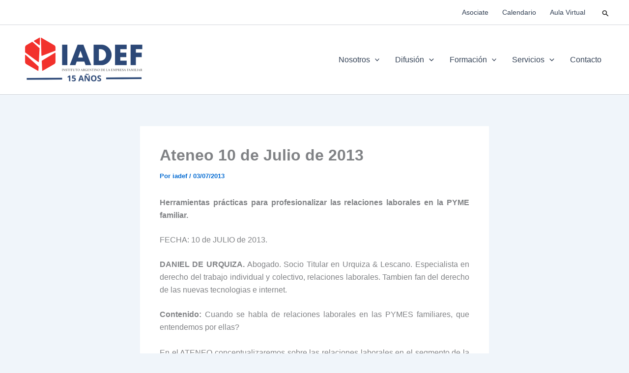

--- FILE ---
content_type: text/html; charset=utf-8
request_url: https://www.google.com/recaptcha/api2/anchor?ar=1&k=6Lcq-sEZAAAAAA86SzXZB-GkKezRA4jR6WWwDLQs&co=aHR0cHM6Ly93d3cuaWFkZWYub3JnOjQ0Mw..&hl=en&type=image&v=7gg7H51Q-naNfhmCP3_R47ho&theme=light&size=normal&anchor-ms=20000&execute-ms=30000&cb=opjdmd9lqu7o
body_size: 48682
content:
<!DOCTYPE HTML><html dir="ltr" lang="en"><head><meta http-equiv="Content-Type" content="text/html; charset=UTF-8">
<meta http-equiv="X-UA-Compatible" content="IE=edge">
<title>reCAPTCHA</title>
<style type="text/css">
/* cyrillic-ext */
@font-face {
  font-family: 'Roboto';
  font-style: normal;
  font-weight: 400;
  font-stretch: 100%;
  src: url(//fonts.gstatic.com/s/roboto/v48/KFO7CnqEu92Fr1ME7kSn66aGLdTylUAMa3GUBHMdazTgWw.woff2) format('woff2');
  unicode-range: U+0460-052F, U+1C80-1C8A, U+20B4, U+2DE0-2DFF, U+A640-A69F, U+FE2E-FE2F;
}
/* cyrillic */
@font-face {
  font-family: 'Roboto';
  font-style: normal;
  font-weight: 400;
  font-stretch: 100%;
  src: url(//fonts.gstatic.com/s/roboto/v48/KFO7CnqEu92Fr1ME7kSn66aGLdTylUAMa3iUBHMdazTgWw.woff2) format('woff2');
  unicode-range: U+0301, U+0400-045F, U+0490-0491, U+04B0-04B1, U+2116;
}
/* greek-ext */
@font-face {
  font-family: 'Roboto';
  font-style: normal;
  font-weight: 400;
  font-stretch: 100%;
  src: url(//fonts.gstatic.com/s/roboto/v48/KFO7CnqEu92Fr1ME7kSn66aGLdTylUAMa3CUBHMdazTgWw.woff2) format('woff2');
  unicode-range: U+1F00-1FFF;
}
/* greek */
@font-face {
  font-family: 'Roboto';
  font-style: normal;
  font-weight: 400;
  font-stretch: 100%;
  src: url(//fonts.gstatic.com/s/roboto/v48/KFO7CnqEu92Fr1ME7kSn66aGLdTylUAMa3-UBHMdazTgWw.woff2) format('woff2');
  unicode-range: U+0370-0377, U+037A-037F, U+0384-038A, U+038C, U+038E-03A1, U+03A3-03FF;
}
/* math */
@font-face {
  font-family: 'Roboto';
  font-style: normal;
  font-weight: 400;
  font-stretch: 100%;
  src: url(//fonts.gstatic.com/s/roboto/v48/KFO7CnqEu92Fr1ME7kSn66aGLdTylUAMawCUBHMdazTgWw.woff2) format('woff2');
  unicode-range: U+0302-0303, U+0305, U+0307-0308, U+0310, U+0312, U+0315, U+031A, U+0326-0327, U+032C, U+032F-0330, U+0332-0333, U+0338, U+033A, U+0346, U+034D, U+0391-03A1, U+03A3-03A9, U+03B1-03C9, U+03D1, U+03D5-03D6, U+03F0-03F1, U+03F4-03F5, U+2016-2017, U+2034-2038, U+203C, U+2040, U+2043, U+2047, U+2050, U+2057, U+205F, U+2070-2071, U+2074-208E, U+2090-209C, U+20D0-20DC, U+20E1, U+20E5-20EF, U+2100-2112, U+2114-2115, U+2117-2121, U+2123-214F, U+2190, U+2192, U+2194-21AE, U+21B0-21E5, U+21F1-21F2, U+21F4-2211, U+2213-2214, U+2216-22FF, U+2308-230B, U+2310, U+2319, U+231C-2321, U+2336-237A, U+237C, U+2395, U+239B-23B7, U+23D0, U+23DC-23E1, U+2474-2475, U+25AF, U+25B3, U+25B7, U+25BD, U+25C1, U+25CA, U+25CC, U+25FB, U+266D-266F, U+27C0-27FF, U+2900-2AFF, U+2B0E-2B11, U+2B30-2B4C, U+2BFE, U+3030, U+FF5B, U+FF5D, U+1D400-1D7FF, U+1EE00-1EEFF;
}
/* symbols */
@font-face {
  font-family: 'Roboto';
  font-style: normal;
  font-weight: 400;
  font-stretch: 100%;
  src: url(//fonts.gstatic.com/s/roboto/v48/KFO7CnqEu92Fr1ME7kSn66aGLdTylUAMaxKUBHMdazTgWw.woff2) format('woff2');
  unicode-range: U+0001-000C, U+000E-001F, U+007F-009F, U+20DD-20E0, U+20E2-20E4, U+2150-218F, U+2190, U+2192, U+2194-2199, U+21AF, U+21E6-21F0, U+21F3, U+2218-2219, U+2299, U+22C4-22C6, U+2300-243F, U+2440-244A, U+2460-24FF, U+25A0-27BF, U+2800-28FF, U+2921-2922, U+2981, U+29BF, U+29EB, U+2B00-2BFF, U+4DC0-4DFF, U+FFF9-FFFB, U+10140-1018E, U+10190-1019C, U+101A0, U+101D0-101FD, U+102E0-102FB, U+10E60-10E7E, U+1D2C0-1D2D3, U+1D2E0-1D37F, U+1F000-1F0FF, U+1F100-1F1AD, U+1F1E6-1F1FF, U+1F30D-1F30F, U+1F315, U+1F31C, U+1F31E, U+1F320-1F32C, U+1F336, U+1F378, U+1F37D, U+1F382, U+1F393-1F39F, U+1F3A7-1F3A8, U+1F3AC-1F3AF, U+1F3C2, U+1F3C4-1F3C6, U+1F3CA-1F3CE, U+1F3D4-1F3E0, U+1F3ED, U+1F3F1-1F3F3, U+1F3F5-1F3F7, U+1F408, U+1F415, U+1F41F, U+1F426, U+1F43F, U+1F441-1F442, U+1F444, U+1F446-1F449, U+1F44C-1F44E, U+1F453, U+1F46A, U+1F47D, U+1F4A3, U+1F4B0, U+1F4B3, U+1F4B9, U+1F4BB, U+1F4BF, U+1F4C8-1F4CB, U+1F4D6, U+1F4DA, U+1F4DF, U+1F4E3-1F4E6, U+1F4EA-1F4ED, U+1F4F7, U+1F4F9-1F4FB, U+1F4FD-1F4FE, U+1F503, U+1F507-1F50B, U+1F50D, U+1F512-1F513, U+1F53E-1F54A, U+1F54F-1F5FA, U+1F610, U+1F650-1F67F, U+1F687, U+1F68D, U+1F691, U+1F694, U+1F698, U+1F6AD, U+1F6B2, U+1F6B9-1F6BA, U+1F6BC, U+1F6C6-1F6CF, U+1F6D3-1F6D7, U+1F6E0-1F6EA, U+1F6F0-1F6F3, U+1F6F7-1F6FC, U+1F700-1F7FF, U+1F800-1F80B, U+1F810-1F847, U+1F850-1F859, U+1F860-1F887, U+1F890-1F8AD, U+1F8B0-1F8BB, U+1F8C0-1F8C1, U+1F900-1F90B, U+1F93B, U+1F946, U+1F984, U+1F996, U+1F9E9, U+1FA00-1FA6F, U+1FA70-1FA7C, U+1FA80-1FA89, U+1FA8F-1FAC6, U+1FACE-1FADC, U+1FADF-1FAE9, U+1FAF0-1FAF8, U+1FB00-1FBFF;
}
/* vietnamese */
@font-face {
  font-family: 'Roboto';
  font-style: normal;
  font-weight: 400;
  font-stretch: 100%;
  src: url(//fonts.gstatic.com/s/roboto/v48/KFO7CnqEu92Fr1ME7kSn66aGLdTylUAMa3OUBHMdazTgWw.woff2) format('woff2');
  unicode-range: U+0102-0103, U+0110-0111, U+0128-0129, U+0168-0169, U+01A0-01A1, U+01AF-01B0, U+0300-0301, U+0303-0304, U+0308-0309, U+0323, U+0329, U+1EA0-1EF9, U+20AB;
}
/* latin-ext */
@font-face {
  font-family: 'Roboto';
  font-style: normal;
  font-weight: 400;
  font-stretch: 100%;
  src: url(//fonts.gstatic.com/s/roboto/v48/KFO7CnqEu92Fr1ME7kSn66aGLdTylUAMa3KUBHMdazTgWw.woff2) format('woff2');
  unicode-range: U+0100-02BA, U+02BD-02C5, U+02C7-02CC, U+02CE-02D7, U+02DD-02FF, U+0304, U+0308, U+0329, U+1D00-1DBF, U+1E00-1E9F, U+1EF2-1EFF, U+2020, U+20A0-20AB, U+20AD-20C0, U+2113, U+2C60-2C7F, U+A720-A7FF;
}
/* latin */
@font-face {
  font-family: 'Roboto';
  font-style: normal;
  font-weight: 400;
  font-stretch: 100%;
  src: url(//fonts.gstatic.com/s/roboto/v48/KFO7CnqEu92Fr1ME7kSn66aGLdTylUAMa3yUBHMdazQ.woff2) format('woff2');
  unicode-range: U+0000-00FF, U+0131, U+0152-0153, U+02BB-02BC, U+02C6, U+02DA, U+02DC, U+0304, U+0308, U+0329, U+2000-206F, U+20AC, U+2122, U+2191, U+2193, U+2212, U+2215, U+FEFF, U+FFFD;
}
/* cyrillic-ext */
@font-face {
  font-family: 'Roboto';
  font-style: normal;
  font-weight: 500;
  font-stretch: 100%;
  src: url(//fonts.gstatic.com/s/roboto/v48/KFO7CnqEu92Fr1ME7kSn66aGLdTylUAMa3GUBHMdazTgWw.woff2) format('woff2');
  unicode-range: U+0460-052F, U+1C80-1C8A, U+20B4, U+2DE0-2DFF, U+A640-A69F, U+FE2E-FE2F;
}
/* cyrillic */
@font-face {
  font-family: 'Roboto';
  font-style: normal;
  font-weight: 500;
  font-stretch: 100%;
  src: url(//fonts.gstatic.com/s/roboto/v48/KFO7CnqEu92Fr1ME7kSn66aGLdTylUAMa3iUBHMdazTgWw.woff2) format('woff2');
  unicode-range: U+0301, U+0400-045F, U+0490-0491, U+04B0-04B1, U+2116;
}
/* greek-ext */
@font-face {
  font-family: 'Roboto';
  font-style: normal;
  font-weight: 500;
  font-stretch: 100%;
  src: url(//fonts.gstatic.com/s/roboto/v48/KFO7CnqEu92Fr1ME7kSn66aGLdTylUAMa3CUBHMdazTgWw.woff2) format('woff2');
  unicode-range: U+1F00-1FFF;
}
/* greek */
@font-face {
  font-family: 'Roboto';
  font-style: normal;
  font-weight: 500;
  font-stretch: 100%;
  src: url(//fonts.gstatic.com/s/roboto/v48/KFO7CnqEu92Fr1ME7kSn66aGLdTylUAMa3-UBHMdazTgWw.woff2) format('woff2');
  unicode-range: U+0370-0377, U+037A-037F, U+0384-038A, U+038C, U+038E-03A1, U+03A3-03FF;
}
/* math */
@font-face {
  font-family: 'Roboto';
  font-style: normal;
  font-weight: 500;
  font-stretch: 100%;
  src: url(//fonts.gstatic.com/s/roboto/v48/KFO7CnqEu92Fr1ME7kSn66aGLdTylUAMawCUBHMdazTgWw.woff2) format('woff2');
  unicode-range: U+0302-0303, U+0305, U+0307-0308, U+0310, U+0312, U+0315, U+031A, U+0326-0327, U+032C, U+032F-0330, U+0332-0333, U+0338, U+033A, U+0346, U+034D, U+0391-03A1, U+03A3-03A9, U+03B1-03C9, U+03D1, U+03D5-03D6, U+03F0-03F1, U+03F4-03F5, U+2016-2017, U+2034-2038, U+203C, U+2040, U+2043, U+2047, U+2050, U+2057, U+205F, U+2070-2071, U+2074-208E, U+2090-209C, U+20D0-20DC, U+20E1, U+20E5-20EF, U+2100-2112, U+2114-2115, U+2117-2121, U+2123-214F, U+2190, U+2192, U+2194-21AE, U+21B0-21E5, U+21F1-21F2, U+21F4-2211, U+2213-2214, U+2216-22FF, U+2308-230B, U+2310, U+2319, U+231C-2321, U+2336-237A, U+237C, U+2395, U+239B-23B7, U+23D0, U+23DC-23E1, U+2474-2475, U+25AF, U+25B3, U+25B7, U+25BD, U+25C1, U+25CA, U+25CC, U+25FB, U+266D-266F, U+27C0-27FF, U+2900-2AFF, U+2B0E-2B11, U+2B30-2B4C, U+2BFE, U+3030, U+FF5B, U+FF5D, U+1D400-1D7FF, U+1EE00-1EEFF;
}
/* symbols */
@font-face {
  font-family: 'Roboto';
  font-style: normal;
  font-weight: 500;
  font-stretch: 100%;
  src: url(//fonts.gstatic.com/s/roboto/v48/KFO7CnqEu92Fr1ME7kSn66aGLdTylUAMaxKUBHMdazTgWw.woff2) format('woff2');
  unicode-range: U+0001-000C, U+000E-001F, U+007F-009F, U+20DD-20E0, U+20E2-20E4, U+2150-218F, U+2190, U+2192, U+2194-2199, U+21AF, U+21E6-21F0, U+21F3, U+2218-2219, U+2299, U+22C4-22C6, U+2300-243F, U+2440-244A, U+2460-24FF, U+25A0-27BF, U+2800-28FF, U+2921-2922, U+2981, U+29BF, U+29EB, U+2B00-2BFF, U+4DC0-4DFF, U+FFF9-FFFB, U+10140-1018E, U+10190-1019C, U+101A0, U+101D0-101FD, U+102E0-102FB, U+10E60-10E7E, U+1D2C0-1D2D3, U+1D2E0-1D37F, U+1F000-1F0FF, U+1F100-1F1AD, U+1F1E6-1F1FF, U+1F30D-1F30F, U+1F315, U+1F31C, U+1F31E, U+1F320-1F32C, U+1F336, U+1F378, U+1F37D, U+1F382, U+1F393-1F39F, U+1F3A7-1F3A8, U+1F3AC-1F3AF, U+1F3C2, U+1F3C4-1F3C6, U+1F3CA-1F3CE, U+1F3D4-1F3E0, U+1F3ED, U+1F3F1-1F3F3, U+1F3F5-1F3F7, U+1F408, U+1F415, U+1F41F, U+1F426, U+1F43F, U+1F441-1F442, U+1F444, U+1F446-1F449, U+1F44C-1F44E, U+1F453, U+1F46A, U+1F47D, U+1F4A3, U+1F4B0, U+1F4B3, U+1F4B9, U+1F4BB, U+1F4BF, U+1F4C8-1F4CB, U+1F4D6, U+1F4DA, U+1F4DF, U+1F4E3-1F4E6, U+1F4EA-1F4ED, U+1F4F7, U+1F4F9-1F4FB, U+1F4FD-1F4FE, U+1F503, U+1F507-1F50B, U+1F50D, U+1F512-1F513, U+1F53E-1F54A, U+1F54F-1F5FA, U+1F610, U+1F650-1F67F, U+1F687, U+1F68D, U+1F691, U+1F694, U+1F698, U+1F6AD, U+1F6B2, U+1F6B9-1F6BA, U+1F6BC, U+1F6C6-1F6CF, U+1F6D3-1F6D7, U+1F6E0-1F6EA, U+1F6F0-1F6F3, U+1F6F7-1F6FC, U+1F700-1F7FF, U+1F800-1F80B, U+1F810-1F847, U+1F850-1F859, U+1F860-1F887, U+1F890-1F8AD, U+1F8B0-1F8BB, U+1F8C0-1F8C1, U+1F900-1F90B, U+1F93B, U+1F946, U+1F984, U+1F996, U+1F9E9, U+1FA00-1FA6F, U+1FA70-1FA7C, U+1FA80-1FA89, U+1FA8F-1FAC6, U+1FACE-1FADC, U+1FADF-1FAE9, U+1FAF0-1FAF8, U+1FB00-1FBFF;
}
/* vietnamese */
@font-face {
  font-family: 'Roboto';
  font-style: normal;
  font-weight: 500;
  font-stretch: 100%;
  src: url(//fonts.gstatic.com/s/roboto/v48/KFO7CnqEu92Fr1ME7kSn66aGLdTylUAMa3OUBHMdazTgWw.woff2) format('woff2');
  unicode-range: U+0102-0103, U+0110-0111, U+0128-0129, U+0168-0169, U+01A0-01A1, U+01AF-01B0, U+0300-0301, U+0303-0304, U+0308-0309, U+0323, U+0329, U+1EA0-1EF9, U+20AB;
}
/* latin-ext */
@font-face {
  font-family: 'Roboto';
  font-style: normal;
  font-weight: 500;
  font-stretch: 100%;
  src: url(//fonts.gstatic.com/s/roboto/v48/KFO7CnqEu92Fr1ME7kSn66aGLdTylUAMa3KUBHMdazTgWw.woff2) format('woff2');
  unicode-range: U+0100-02BA, U+02BD-02C5, U+02C7-02CC, U+02CE-02D7, U+02DD-02FF, U+0304, U+0308, U+0329, U+1D00-1DBF, U+1E00-1E9F, U+1EF2-1EFF, U+2020, U+20A0-20AB, U+20AD-20C0, U+2113, U+2C60-2C7F, U+A720-A7FF;
}
/* latin */
@font-face {
  font-family: 'Roboto';
  font-style: normal;
  font-weight: 500;
  font-stretch: 100%;
  src: url(//fonts.gstatic.com/s/roboto/v48/KFO7CnqEu92Fr1ME7kSn66aGLdTylUAMa3yUBHMdazQ.woff2) format('woff2');
  unicode-range: U+0000-00FF, U+0131, U+0152-0153, U+02BB-02BC, U+02C6, U+02DA, U+02DC, U+0304, U+0308, U+0329, U+2000-206F, U+20AC, U+2122, U+2191, U+2193, U+2212, U+2215, U+FEFF, U+FFFD;
}
/* cyrillic-ext */
@font-face {
  font-family: 'Roboto';
  font-style: normal;
  font-weight: 900;
  font-stretch: 100%;
  src: url(//fonts.gstatic.com/s/roboto/v48/KFO7CnqEu92Fr1ME7kSn66aGLdTylUAMa3GUBHMdazTgWw.woff2) format('woff2');
  unicode-range: U+0460-052F, U+1C80-1C8A, U+20B4, U+2DE0-2DFF, U+A640-A69F, U+FE2E-FE2F;
}
/* cyrillic */
@font-face {
  font-family: 'Roboto';
  font-style: normal;
  font-weight: 900;
  font-stretch: 100%;
  src: url(//fonts.gstatic.com/s/roboto/v48/KFO7CnqEu92Fr1ME7kSn66aGLdTylUAMa3iUBHMdazTgWw.woff2) format('woff2');
  unicode-range: U+0301, U+0400-045F, U+0490-0491, U+04B0-04B1, U+2116;
}
/* greek-ext */
@font-face {
  font-family: 'Roboto';
  font-style: normal;
  font-weight: 900;
  font-stretch: 100%;
  src: url(//fonts.gstatic.com/s/roboto/v48/KFO7CnqEu92Fr1ME7kSn66aGLdTylUAMa3CUBHMdazTgWw.woff2) format('woff2');
  unicode-range: U+1F00-1FFF;
}
/* greek */
@font-face {
  font-family: 'Roboto';
  font-style: normal;
  font-weight: 900;
  font-stretch: 100%;
  src: url(//fonts.gstatic.com/s/roboto/v48/KFO7CnqEu92Fr1ME7kSn66aGLdTylUAMa3-UBHMdazTgWw.woff2) format('woff2');
  unicode-range: U+0370-0377, U+037A-037F, U+0384-038A, U+038C, U+038E-03A1, U+03A3-03FF;
}
/* math */
@font-face {
  font-family: 'Roboto';
  font-style: normal;
  font-weight: 900;
  font-stretch: 100%;
  src: url(//fonts.gstatic.com/s/roboto/v48/KFO7CnqEu92Fr1ME7kSn66aGLdTylUAMawCUBHMdazTgWw.woff2) format('woff2');
  unicode-range: U+0302-0303, U+0305, U+0307-0308, U+0310, U+0312, U+0315, U+031A, U+0326-0327, U+032C, U+032F-0330, U+0332-0333, U+0338, U+033A, U+0346, U+034D, U+0391-03A1, U+03A3-03A9, U+03B1-03C9, U+03D1, U+03D5-03D6, U+03F0-03F1, U+03F4-03F5, U+2016-2017, U+2034-2038, U+203C, U+2040, U+2043, U+2047, U+2050, U+2057, U+205F, U+2070-2071, U+2074-208E, U+2090-209C, U+20D0-20DC, U+20E1, U+20E5-20EF, U+2100-2112, U+2114-2115, U+2117-2121, U+2123-214F, U+2190, U+2192, U+2194-21AE, U+21B0-21E5, U+21F1-21F2, U+21F4-2211, U+2213-2214, U+2216-22FF, U+2308-230B, U+2310, U+2319, U+231C-2321, U+2336-237A, U+237C, U+2395, U+239B-23B7, U+23D0, U+23DC-23E1, U+2474-2475, U+25AF, U+25B3, U+25B7, U+25BD, U+25C1, U+25CA, U+25CC, U+25FB, U+266D-266F, U+27C0-27FF, U+2900-2AFF, U+2B0E-2B11, U+2B30-2B4C, U+2BFE, U+3030, U+FF5B, U+FF5D, U+1D400-1D7FF, U+1EE00-1EEFF;
}
/* symbols */
@font-face {
  font-family: 'Roboto';
  font-style: normal;
  font-weight: 900;
  font-stretch: 100%;
  src: url(//fonts.gstatic.com/s/roboto/v48/KFO7CnqEu92Fr1ME7kSn66aGLdTylUAMaxKUBHMdazTgWw.woff2) format('woff2');
  unicode-range: U+0001-000C, U+000E-001F, U+007F-009F, U+20DD-20E0, U+20E2-20E4, U+2150-218F, U+2190, U+2192, U+2194-2199, U+21AF, U+21E6-21F0, U+21F3, U+2218-2219, U+2299, U+22C4-22C6, U+2300-243F, U+2440-244A, U+2460-24FF, U+25A0-27BF, U+2800-28FF, U+2921-2922, U+2981, U+29BF, U+29EB, U+2B00-2BFF, U+4DC0-4DFF, U+FFF9-FFFB, U+10140-1018E, U+10190-1019C, U+101A0, U+101D0-101FD, U+102E0-102FB, U+10E60-10E7E, U+1D2C0-1D2D3, U+1D2E0-1D37F, U+1F000-1F0FF, U+1F100-1F1AD, U+1F1E6-1F1FF, U+1F30D-1F30F, U+1F315, U+1F31C, U+1F31E, U+1F320-1F32C, U+1F336, U+1F378, U+1F37D, U+1F382, U+1F393-1F39F, U+1F3A7-1F3A8, U+1F3AC-1F3AF, U+1F3C2, U+1F3C4-1F3C6, U+1F3CA-1F3CE, U+1F3D4-1F3E0, U+1F3ED, U+1F3F1-1F3F3, U+1F3F5-1F3F7, U+1F408, U+1F415, U+1F41F, U+1F426, U+1F43F, U+1F441-1F442, U+1F444, U+1F446-1F449, U+1F44C-1F44E, U+1F453, U+1F46A, U+1F47D, U+1F4A3, U+1F4B0, U+1F4B3, U+1F4B9, U+1F4BB, U+1F4BF, U+1F4C8-1F4CB, U+1F4D6, U+1F4DA, U+1F4DF, U+1F4E3-1F4E6, U+1F4EA-1F4ED, U+1F4F7, U+1F4F9-1F4FB, U+1F4FD-1F4FE, U+1F503, U+1F507-1F50B, U+1F50D, U+1F512-1F513, U+1F53E-1F54A, U+1F54F-1F5FA, U+1F610, U+1F650-1F67F, U+1F687, U+1F68D, U+1F691, U+1F694, U+1F698, U+1F6AD, U+1F6B2, U+1F6B9-1F6BA, U+1F6BC, U+1F6C6-1F6CF, U+1F6D3-1F6D7, U+1F6E0-1F6EA, U+1F6F0-1F6F3, U+1F6F7-1F6FC, U+1F700-1F7FF, U+1F800-1F80B, U+1F810-1F847, U+1F850-1F859, U+1F860-1F887, U+1F890-1F8AD, U+1F8B0-1F8BB, U+1F8C0-1F8C1, U+1F900-1F90B, U+1F93B, U+1F946, U+1F984, U+1F996, U+1F9E9, U+1FA00-1FA6F, U+1FA70-1FA7C, U+1FA80-1FA89, U+1FA8F-1FAC6, U+1FACE-1FADC, U+1FADF-1FAE9, U+1FAF0-1FAF8, U+1FB00-1FBFF;
}
/* vietnamese */
@font-face {
  font-family: 'Roboto';
  font-style: normal;
  font-weight: 900;
  font-stretch: 100%;
  src: url(//fonts.gstatic.com/s/roboto/v48/KFO7CnqEu92Fr1ME7kSn66aGLdTylUAMa3OUBHMdazTgWw.woff2) format('woff2');
  unicode-range: U+0102-0103, U+0110-0111, U+0128-0129, U+0168-0169, U+01A0-01A1, U+01AF-01B0, U+0300-0301, U+0303-0304, U+0308-0309, U+0323, U+0329, U+1EA0-1EF9, U+20AB;
}
/* latin-ext */
@font-face {
  font-family: 'Roboto';
  font-style: normal;
  font-weight: 900;
  font-stretch: 100%;
  src: url(//fonts.gstatic.com/s/roboto/v48/KFO7CnqEu92Fr1ME7kSn66aGLdTylUAMa3KUBHMdazTgWw.woff2) format('woff2');
  unicode-range: U+0100-02BA, U+02BD-02C5, U+02C7-02CC, U+02CE-02D7, U+02DD-02FF, U+0304, U+0308, U+0329, U+1D00-1DBF, U+1E00-1E9F, U+1EF2-1EFF, U+2020, U+20A0-20AB, U+20AD-20C0, U+2113, U+2C60-2C7F, U+A720-A7FF;
}
/* latin */
@font-face {
  font-family: 'Roboto';
  font-style: normal;
  font-weight: 900;
  font-stretch: 100%;
  src: url(//fonts.gstatic.com/s/roboto/v48/KFO7CnqEu92Fr1ME7kSn66aGLdTylUAMa3yUBHMdazQ.woff2) format('woff2');
  unicode-range: U+0000-00FF, U+0131, U+0152-0153, U+02BB-02BC, U+02C6, U+02DA, U+02DC, U+0304, U+0308, U+0329, U+2000-206F, U+20AC, U+2122, U+2191, U+2193, U+2212, U+2215, U+FEFF, U+FFFD;
}

</style>
<link rel="stylesheet" type="text/css" href="https://www.gstatic.com/recaptcha/releases/7gg7H51Q-naNfhmCP3_R47ho/styles__ltr.css">
<script nonce="Y95w772l6eyqughmyI23EQ" type="text/javascript">window['__recaptcha_api'] = 'https://www.google.com/recaptcha/api2/';</script>
<script type="text/javascript" src="https://www.gstatic.com/recaptcha/releases/7gg7H51Q-naNfhmCP3_R47ho/recaptcha__en.js" nonce="Y95w772l6eyqughmyI23EQ">
      
    </script></head>
<body><div id="rc-anchor-alert" class="rc-anchor-alert"></div>
<input type="hidden" id="recaptcha-token" value="[base64]">
<script type="text/javascript" nonce="Y95w772l6eyqughmyI23EQ">
      recaptcha.anchor.Main.init("[\x22ainput\x22,[\x22bgdata\x22,\x22\x22,\[base64]/[base64]/bmV3IFpbdF0obVswXSk6Sz09Mj9uZXcgWlt0XShtWzBdLG1bMV0pOks9PTM/bmV3IFpbdF0obVswXSxtWzFdLG1bMl0pOks9PTQ/[base64]/[base64]/[base64]/[base64]/[base64]/[base64]/[base64]/[base64]/[base64]/[base64]/[base64]/[base64]/[base64]/[base64]\\u003d\\u003d\x22,\[base64]\\u003d\\u003d\x22,\x22LAfDs3kkGcKJYsOHwozDu0pyPMO4wrVMCBzCscOlwojDg8O+NF9zworCoEHDphMyw4g0w5t/wo3Cgh0Ww5AewqJpw7rCnsKEwqBTCwJRLm0iIkDCp2jCvcOKwrBrw5FxFcOIwrdxWDBlw58aw5zDlcKCwoRmOXzDv8K+LcO/c8Ksw53ClsOpFXjDgT0lMsKxfsOJwq/CnmcgHzY6E8OPY8K9C8KNwpV2wqPCq8KlMSzCpMKZwptBwrQ/w6rChHAWw6sRbS8sw5LCv1M3L1k/w6HDk2oHe0fDgMOCVxbDv8OOwpAYw7JhYMO1Qy1ZbsO7HUdzw6JowqQiw4PDocO0wpInHTtWwqR+K8OGwpTCnH1uXwpQw6QqGWrCuMKvwoVawqQLwo/Do8K+w4UxwopNwqTDuMKew7HCvnHDo8KrRQV1DmZ/wpZQwp9oQ8ODw57DtkUMByjDhsKFwrRDwqwgT8Kiw7tjTWDCgw1swrkzwp7CvgXDhis8w6nDv3nCkD/CucOQw6cgKQk6w6N9OcKoRcKZw6PCsWrCoxnCrBvDjsO8w6bDtcKKdsOLIcOvw6pjwqkGGUFJe8OKLMOJwosdcnp8PmkhesKlDU1kXT/Do8KTwo0GwqoaBTPDssOadMOkCsK5w6rDkcK7DCRgw7rCqwdZwqlfA8KkesKwwo/[base64]/CkMK5ccOWZ2IIM0PDnzjCocKFe8K8EMKAbm1rUShZw4QAw7XCk8KgL8OnMsKqw7hxUwhrwoVTLyHDhi9ZdFTCjyvClMKpwqvDkcOlw5VxOlbDncK3w7/Ds2k5wp0mAsK+w6nDiBfCtAtQN8ORw5I/MmA6GcO4FcKhHj7Dqx3CmhYcw5LCnHBOw4vDiQ5Uw7HDlBoDVQY5MVbCksKUMRFpfsKubhQOwq5WMSIAVk1xG3smw6fDvsKNwprDpX7DhRpjwrcRw4jCq2zCv8Obw6oPAjAcHcODw5vDjGVRw4PCu8K/SE/[base64]/Ci8zwrfCnBMqQ1QDI8OWMcOcw78aw6DDlhzDjmFQw5PDiS0fw5DCsDcsBcOhwpdkw6LDqMOiw6TCiMKoG8O6w7nDoWkMw58Lw4FKIMKqHMKlwrMkZcOcwoIcwro8ZMOUw5d3NG/[base64]/w5EGa8OxwpTChsKjwozDusOUwolDw6h9w5nCuT3CoMOrwqjDkQTCusOnw4oDVcKuShTCtcOoU8OsU8Kbw7fCtSzCi8OhccKuWBsOw6LDu8OFw4sULsOLw6nCmh7DicKTEMKHw4FQw7DClsOSwq7CvQoawo4Ew4/DocOoGMOsw6DCrcKKEsOccipfw6dbwrxcwrvDihTCvMO4JRFPw63Di8KKSyAzw6DCscOhw7gKwrbDhcO+w6zDm3V+bVfDiStRwp/CmcO6HzvDqMOYU8K1QcOgwrzDoUxMwrLCshEuMRnCmcOaSmBKWDBTwpBHwoN6EcOXRcK4bwYBFRXDlMK5dQwLwqEhw7MuPMKSS3sQwq/Dsi5kw73Cpzh0w6vCs8KBRA1fXU88Kw49wrTCt8K9wrhGw6/[base64]/w7F0Vk/DgcK5wq/Dq300MsK9IMKsw5sqw4p4L8KpO3jDhDAtd8Omw4R+wrg5elFNwrE1ZXzCgjzDvcKcw7NwPsKMXHzDiMKyw6bCrAPCmsOQw5bCi8OgbcOHD3HCtcK/w7LCijEXR07Dm1bDqhbDkcKBJ3VZUcKzPMO/C1wNKgoAw59uTAnCj0pwHH1HAcOTXD/Cj8Otwp7DgA8SBsOKDQrDvx3DgsKTJmwbwrxXNDvCl3gpw5PDsDTDksK2dw7ChsOjw7gQMMOxNcO8QUrCpDkXw4DDqijCu8O7w53DgcK5NmlMwoQXw5I1K8KQL8OMwojCrkdtw73DjxNTw53DlWrDuFsvwrI3fsONacKDwrkyDCTDjhg1BcK3IzPCrsK9w4J/wpBqwrYOworDlsKvw6HCtHfDuyxlLMOeaHhsaWLDp3sRwo7CrwzCscOgAwYBw704PAVww4TClcOkDhLCjg8Bc8O1NsK7CsK1TsOewo9sw7/[base64]/DqyAYVcKFwpTChnRNBELCsTIXRMO9P8KHRxnCmcOFbMKjwrcDwprDnTvDlAxZOCRDLybDuMOzEBDCv8K4BsKxcWRCFsK4w6xtWcKbw6hfw5/Cvx3CgcKvZmPCnkLDgFnDvsKKw6R0YMOXwoDDscOcBsOFw5fDlMOFwrBQwpLDisO5NC0Uw4XDl3oBbQ7CmMKZGsO3MzRUQMKSJMKzS1Buw6UmNwfCuRrDnnjCgcK3OcOXVsKWw4JDW05qw5RoHcOoNyc6TnTCr8OCw6g1NVxOwq1dwq/CgR/DhsO6woXDmAhudh9lCCwdw5pBw65Tw40CQsKMQsOML8KqBgpbNQ/CiCMBYsOGHgkUwpTDtFZ0w7zCl0PCm2nChMK3wqnCucKWZ8KNUMKZDFnDlHTCtcObw6bDtMKGGQzDvsKvYMK8w5vDtRXDm8OmacOuPhdWNzJmOcKLwqDDqVvDuMOGUcObw7jCr0fDqMOqwpBmwp9yw5E/AsKjEDvDgcKVw7XCr8O/w5YTwqoDAxHDtGYHSMKUw57Cn1LCn8OeXcOhNMOTw7l9w7PDv1vDk1drb8KnWcOJI0lyOsKYLsO/[base64]/w6zDl8OYecODaDELZATDqBYNw6c/wqDDoUDDvz/CjcOtwofDkj3Dn8KPcQnCsEhZwoQPaMO/[base64]/w4LDmcOtQyzDvDQrJcOQJB3Cl8Ofw5QCF8Krw5VkDcKhGMKfw43Dv8KywoTCt8O/w6B0XsKdwrISLi8tworCq8KEJVZvKS9XwrhcwqNKcsORfMOmw5l6P8K0wowpw7RVw5LCu0oqw5BKw68TN1s/[base64]/DshrDqV1VPsKWwq7CrcOnw4bCrsKgOsOIwo7DtjfCqsK7wrHDuFNSF8O+woAxwoBiwqYSw6YXwq8owoU2IwJTFsOTHsODw6xHasKBwonCrMKGw4/DgMKpDMKoNxrDvcODaydFN8O7fD7DnsKRYcOVFhtwE8ODWXoPwrLDnDgmCMO5w783w4zDhsKHwrzDtcKaw5TCpwPCqUbClMK7BxsXWQgGwpDCsWDDlFjCjw/CgsKtw744wpUnw4J6WG5cUDXCtkYFwosUw4pww7rDnA3Dvy/[base64]/[base64]/CkDBJw4Vywo/DvCjDsgdmw4HDiijCg8K2w7sAbsKewr/DhCDCoE7DkMK8wpACSQEzw6ICwqU5ccOkG8OxwpnCtgjCoUvCksOFZCtyMcKNworCosO0wpTCvMK0KBA7QxzDpSXDrsKxYVoQOcKNWMO4w4DDosOwLcKSw4oxecKewoVhEsKYw4fDh1pIw5XDl8OBRcO3w6chw5B1w6nChsOpY8KWwoJMw73DocOWL3/DlVB+w7jCjsOZSA/Dgz7CusKiGcOqZijDusKNLcO9WQgMwoAmE8O2MVFmw5pKZmUOwogHwo8XV8KPH8OCw7hNQFTDlVfCuAU3wp/[base64]/FsKJw7zDswbDiFVaw4w2VMOlbcK1w47CrWJHwqtZeATDnMO3w5/Ds3jDm8OpwohUw50SMnfCpHY8b3PCvHHCpsKyXcOMIcKzwrLCo8K4wrRQN8OOwrZQfWzDhMKhOBHCiC5faWLDhMOEwo3DjMO/[base64]/DuMK/wrl/cxTDj8KUbkRCwoEPWMOPw4E9w6bCmB/CrCLCvDXDuMK0IsKdwrPDghzDsMK2w6/DgXpQasK9GMKtwprCgk/DusO4b8OEw7zDk8KwBG13wqrCpkHDui/DtkhDU8O4dG8uMMK0w53ChcO8VkbCni7DvwbCjcK8w5VawpQUfcO5w6jDnMO6w6gpwqZMAsOsIGI7wos1LxvDmsOWVcK4woTCslZVLBbDi1bDqsKMwo7Do8O5wq/Ds3QQw5bDohnCq8Oqw7tPwr/CjTAXZ8KZA8KiwrnCqcOvNj7CtWhUw6/Cm8OhwoFgw6/Dl13DpMKoeQkVPw4HbjY/W8Kww6fCskdkd8O/w4srWcKxRnPChMOYwq7CgcORwrJoEF4vCDAfVg9MeMK8w5kGJD7Ci8KPLcOIwrkyVFjCiQ/Cr17DhsKfworDigE8WHsvw6JMcBjDkFx9wqFkM8Opw63DvWTDvMO7w4lBwr/Cs8KlYsKsYQ/CrsOZw4jCgcOIecOVw5vCvcKFw4AvwpAhwrNJwqPCpMOOwpM3wrnDq8KJw7rClyYAOsOOZcOyb2fDmS0uw43CpGYFw6DDrm1EwoQHw7rCnz/DonsBKMOJwoRUNcKrGcOkB8Kjwo4Aw6LCvC/Cp8KcMkkBESzDh0LCpT9hwpxPScOhODt9S8OcwqnChWx8wr53wp/CvCJOw7bDmXgUYD/Ct8OKw4YcdsOBwoTCq8OLwqtdAUzDrH01MnAlJcKlNkt2Z1jCoMOjQCRqSkhHw5HCmcOwwq/CnsOJQjkuGMKGwrQewrhBwprDpsKcaEvDiwNbAMOzWhnDkMKOJFzCvcObHsKQwr5hwqbChU7Dl03CvUHChyDDhhrDusK6G0I/wpZZw7AALcKYd8KsKiNUIUjChSDCkATDpHbDhE7DrMKuw5t/wqPCpsKVMGrDunDCv8KQLRLCuW/DmsKSw7EVOMKPPnxkw63CsF7CijfCvMK9BMOdwpfDqGITQFjDhSXDr3DDlnIReTHCuMO3woAWw6nDrcKQcx/CkxByDTvDpMK8wpnDpkzDg8OHOSnDj8OQIHJLw4dmwoXDo8K0TVPCq8OjDxxafcKFPg7CgxDDqcOpMmDCtzcRCMKRwqbCtsK1dMOOw7LCuytLwrFAwot1Qh/ChcK/NsKOwrFSY1NnMS1vIsKBJRdCVQTDjjhPBUh+wojCkSDCjcKaw7fDucOKw5ZeAw/[base64]/DpcKjw6rCnQPCrsOOMlrCtcKsw448w7HCn1fCtMKZMMKjw6o1PVc0wqDCtzYRRjHDjj47bFoyw6Ebw43DtcKGw6lOMDA/KmwFw43DpkzCrDlpD8KaUxrCnMORMy/DmhHCs8K6fCkgXsKjw5DDmWEVw7nDhcKOMsOXw5HCjcOOw4VDw5DDk8KkbiLCnH8BwqjDoMOfwpAvZy7ClMO/[base64]/CpMOUwr3CmRZZCcOmw59/[base64]/[base64]/ClnDCmU5rMsOww6cKcnnCicOOXcKEdcKXacOpS8Kkw4vDujPCnGnCpzJnP8KzO8OPCcOrwpZ/GxQow78ba2F8Y8O3OSs5ccOVW0EBwq3CoR9ZZx9yIcKhwoIcbyHCq8OBJ8KHwrDDnCpVTMOxw6tkQ8O/[base64]/TBHDlsOfwoVIwpPCq8OQw4c/wqA8XcO1w6bCpxHDh8OGwoDDvcOSwoVuwpAVDTDCgQ5nwpI9w5wyDVvDhQA0XsOudDtoUwfDgMOWwojDpSXCpcO3w6JaH8KhG8Kjwo0Mw6DDhMKGTsK4w6UOw4UDw5ZcUHHDoSdCwo8Pw4spwpzDhcO/a8OAwrjDhhIFw4I4ZcOwYQjDhgtzwrgRNk43wojCjFkPbsOjTcKIZcO2UcOWYW7CqxnCnMOPHcKNeirClnbDvcKVRMOlwr12RsKHdcKxw6fCocOYwrIOZsO2wovDiA/CvsK4wojDucOoBkoXdyzDl1TDhwILFsKHFC7Ct8Kpw5MVaRxYw4XDu8K2VRLDp3Rdw6fDiSF4dMOvc8Oow7cXwqoId1UPw5bDvHbCjMOfJEIyUiMaGE3CosOIRRjDpG7CtF0zGcOSwo7DmcO1Hgogw600wp/[base64]/[base64]/[base64]/DvcOhw5LDhcONS8KUw45nw7h8BcKNw4cEwq7DrAYqb1oXw753wrhcPBt9Q8Olw4DChcO5w7XChAzDsSkSEcO1XMO0dcOtw57CpsOfchbDukh4NS/CocONDsOrLUI1dcO9OUjDkcOTBcK0w6XCqsOkNcOcw6rCuWTDlHTCtUTCusKPw6jDl8K/[base64]/Dn3fCrA4wMsOMw4MwVwsrGlzDvsO+OHLCn8ONwpVfKcO9wp/DscOdVMOBYcKKwqjCscKbwpDDnyBkw7jCmMKlZcKzV8KEVMKDBTzCvEXDrMKRF8OqOhIewoFswpDCh0DDsk86HsKSGnzDnGI7wp5vC1rDgnrCo1HChDzDlMKdw43CmMOhwqjDoH/[base64]/[base64]/Dm8KMdsOCwpjDmsOCJ8Kpw4TCmMO2wpNaw4JRAsKEw4wLwplRHkV2RlxJVMK8TEDCq8K/TsOuQ8OCw7cuwrJQEBoNSsKMwpXDvyRYP8KIw4jDsMKfwovDoXwqwpvCvBVWw6QswoFAw4rDjcKowoM1ZcOtDWgRCwDCtw82w71eNQJPw4bCk8OQw5vCkn5lw6HDicOtdi/DgMOdwqLDosK5wqnCsHLDv8KWUcOIDMK6wpbCrsKCw43Cv8KWw73CosK/wp5DRy8SwpDDl1/[base64]/Dm1Jiw4DDkGlkw53Dq8KXUkhywr7CrMOrw65ww7Z/w5RMUcOCwrnCqjHDpnTCo2Baw5vDkXnCl8K5wrc8wpwbZ8KUwrHClMO1wrtsw4wow5bDgjPCvwJQaBPCiMOXw7XCg8KHOsKZw6LCoSXDn8OgM8KKFGh8w5PCr8OnF2kBVcKcZAcQwpYKwoQHw4cnVMOCTkjDq8KEwqE2dsK/NywlwrV5woHCoTwSdsOQDhfCqcOcaAPCl8O4HAMOwqRKw6EHYsK2w7HChcK3LsOafQUuw57DvcOBw5kjN8ObwpAAw5PDjH5gesO3aC/[base64]/DtjvCvBbDgEUSw7zDs8OndjxRw4MvS8OjF8Opw4Z8QsOOJX0WcDJbw5Q1DQDDlgnCh8Ooa0bDosOPwoXClsKENmARwrrDicKJwo7Cq0jDuxwgYG1IIMKoWsOiN8K1IcK5w54sw7/DjMOVHMOlSVzDlWgzw7RmD8K8wqDDmcKCwpcDwpxdFWvCtn/Cmn7Do3XDggpOwoMrCDczb0pmw4lIBsKNwpLDiEzCuMOtUH/[base64]/[base64]/DtDzCs3tvw6k1RwnDt8KNwrUCG8OOw6HDtnTCuF3Cig8sW8OXc8K+QMOZP301K3MTwo4ywoPDuVAuGsOcw6/Dl8Kvwpo1X8OPNcOWw58Tw4kPEcKowqTDpFfDn2fCmMOkRCHCj8K/[base64]/CosOcTR3CtlMUwqY1wo89w5oVFQoTw5fDhMK5dBHDlz4Swr/[base64]/CrcO1EMKaSsKLwpnDn8KQwrMOwrzCiEvCgi5dKnIGXWHDkFvDjcO4RsKew6HCgsOjwpnCmsOFw4ZGEwxIHiAzHiUYTsOcwoXCvSLCnl0mwrhNw7DDtcKJw6MGw7vCucKiTS4+wpsUf8KkT3/Du8OkG8OoOT1Tw5XCiifDmcKbZz4fHsOOwrDDqRsNwq3DuMOZw6lQw73CtiBGDMK/[base64]/wpsIwr3CvcK/w7xYXcK3OcO9R8KhEHJhw7ZUw5nCksOgwqjDskjCtR9WZjtrw4zCqQ9Mw4FoJ8KLwpZcZ8O6EzlwSFAxUsKUwqjCpHoMKsK1wpJ8WMOyHMKfwqbDsVAAw7XClMKzwqNuw50beMOVwrDCghXDh8K1w5fDiMOcfsOBVA/DrRbCgxvDpcKuwoTCisOZw5QVwrwww5XCqEbCkMONw7XCnUjDhcO/eB8iw4QMw6ZACsKVw6coIcKkw67DvwLDqlXDtScPw71iwr7DozTDpcOSQsO+wq7DiMKQw4E9az/DqiwBwopww4kDwoI1wr1gBMOzHRvDrcOjw7/CqMK5VFZhwoF/fiRgwpbDqFLCtlgPHcOTKEbCuVfCicK1w43DvAQHwpPChMKNw7d3UcO7woTCnRTDoEvDqiYSwpLDolXDrXkuOcOFD8OowqbDszrCnRrDg8Kuw7x4wo0BWcOww6YZwqgrXsKtw7tTLMOOCQN/McKlGMODeF1xwoQYw6XChsO8wqI4wrzCigbCtgZiVknCqwLDkMKhw5h7wovDix3CqzMnwq7Ch8Kow4bCjCE9wqHDpX7CksKdQ8Kew7bDnsOGw7/DiFRowr9YwpXCmMOTPsKcwrzCgS0tTyxXVcK7wolIRzQEwpYGWsKrw4HDo8OFIy7CjsOjdsKfdcKiNXM/wpDCr8K4XmfCq8KucUTCnMKsPMKnwoYvOzDCnMO2wqDDq8OyYMKhw4kew5hVACkoZEZLw4fDuMOIT35iScKrw5PCiMKxwoVrwprDtG9JIMKOw7BKAz7CvMKZw5XDi2vDuC3Dn8Ksw6RNVR0mwpYTw4/DucOhw58KwrnDpxsWwrDCq8ORPVRXwpZ2w6gGw5k7wqIhD8Osw5N/UDQ3BnjCvkkDFHgnwovDkXh5C2PDoBXDpcKHXMOpUgrClmRrP8KUwr3Csjkpw7TCiQzDrsOtT8K1PXA7esKXwrUPw482asOuAsO3ES/DvcK3cWYPwrzComROEMOAw7XCicO9worDt8Kmw55bw5Aewph0w6Euw6LCkVtiwoIvNSDCm8OAc8OQwrlkw4/[base64]/[base64]/[base64]/Rz7DojnCqWLDhVLDs8O0wrPDr8O7wrdCCcO5IXVFSFlUOS3CsRzCpRHChAXDjH4YXcKgNMKCw7fCpx3DvmzDusKeRB/ClcKwL8ODw5DDqsK6TMO6C8Kvwp5GFXgFw7HDuEHDrsKlw47CmR3CqFjDuHJjwqvCncKowoVMWcKdwrTCnjTDnMOPMwjDrsOawpcsQWMFEsK3JWBfw4BZTMOnwo3CrMKyBMKpw7HDjMK9wpjCnAxuwqh1wrpdw5/CuMOcZnHClnLCosKtIxdJwop1wq9UMcO6eRc6wpfCisOqw6pUDyktT8KEG8KjXsKlfT45w55Gw6FVR8O0f8OBA8KcccOaw4RPw53ClMKRw5bCh1E4FsO/w5IUw7XCpcKxwp8QwqZHClJ7aMOTw4IVw4kofQDDlWfDm8OFNi7Di8OywrzCnRHDnjJyVjUmIGrCgmLDjMKOJhcYw6/CqcKTEhJ/JsOmJEIWwqtjw4p5FsOLw4XCvCQrwow7PFzDqybDsMOTw4hWNsOPUsKdw5cafwXDn8KOwp7DjMKKw6DCvMKCWjzCqsKgRcKqw4cDY1daPlTCjcKMw7LClsKFwpLDhxR/HV1mRQzClcKWRcO0XMKKw5XDvcOjwoZFXMOdbcK/w6rDisOUwobCnCg1G8KRGDcqOMKtw5cLZMK1esKqw7PClMOjYxN2BmjDj8OJUcOICQ0Re2TDhsOeL3gTEHkJwqVGw5UEQcO6w5Raw7jDgRhOUk7CjMO/w4URwrMlDikSwpLDicKPHMOgXDvCtMKGw7TCi8KnwrjDnsOpwr/DvgXDn8Kmw4MTwrHCiMKhVX3CqSF2c8KjwpPDkcOXwq8qw7tOX8OTw7tXGcOYRMOBwpPDvSw5wp7DnsKDU8KZwoNwGFwIwqQ3w7bCtMKow7/Cug3ChMKgYx3Ck8OkwqzCr2ZRw6QOwpFWRcOIw78ywrbDvDQ/GA95wqPDpBzCoiEOwrEuwobDi8OAAMKHwqNQw4t4QsKyw4Vdw7prw5nDt2nCucK2w7BhSg5Pw4xGNSPDt3DDknR1Lw9Jw5NJOlBcw5A/f8O+LcKVwo/DszTDu8KCwr3DtcKswpBALDPCmE5GwqkgAcKFwqfCtG0gIFjChMOlNsO2FFc3w7rCsUHChlpBwrlxw6HCm8OCajlcD2t+asOyX8KgR8K/w4LCtMODwpY4wqICUlPCucOGKjMlwrzDqMKDUysoXMKPD2/CqH8IwrMPAsO0w542wpJwEHt2UTg7w6UHNcOPw5PDqTtNRzjCh8KUd0TCocOJw7JPPydZHFPDi3/CpsKRw7DDlsKzCMOTw6wkw6TCiMK/M8KOQMOwLB5dw48OccOPwppSwpjCuFHClMOYIMKVwovDgG7CvmPDvcKybncWwrcET3nCrUzDlkPChcK+CXd0wrPCul3DrcO4w7rDmMOIdyQLbsOmwpfCgQfDgsKLM0dLw7Afw5/DlGTDrVdtKsK6w7/CpMOcY3XChMKGHy/Dt8OvEHvCvsO8GlzCm1lpAcKZRMObw4DCj8K/wpnCuHHDu8KfwqV7CsOnwq9Swp/Cjl3Ckx/DgMKdNSjCowrCpsOYAmrDqMOUw5nCpW1EDcOqUFTDi8KqZcOpdMK+w78vwppqwr/CvsOiwp3CicKzwqwawrjCr8Kowr/[base64]/P8KgwrxjEsOswp4FIj0qwppLw5PChcOlBsOuwr7CusO5w43Cs8ODVEUmOTrCjn9cF8OPwrrDphbDihzDvjHCmcOLwrsEDyPDnHPDlsOvRMO1w5otw7k8wqfCpsOnwr8wVSvCvUxdeHNfwrrDk8K+VcORwpTCqX1Pwo0LQGTDtMKpA8OiH8KMOcKGw7/[base64]/w61owoULw5h0MiLCjjxXMcO5wrnDs8OXP8K4DxvDhlNuw5sKwr/[base64]/DjAfCtkQfRGIDw5HDuhDDosOPw7zCnMKxRsOSw5cQAgZswocKIVxHUQAKFMOKNU7DoMKLe1MawqQowojDocK5eMOhah7Cs2h/wqlYdi3Dqn4aQcOpwqfDlEnCm1diUsKoWSBKwqTCkEgDw58ybMKywq3CgMOxecOGw4LCgAzDpm1Qwrp4wpzDk8Otw61qB8KEw6DDj8KHw7wAJsKoZMOUKF/CpQLCksKIw7JHFMOIL8Kdw7csN8Kkw7/CjB0MwrjDjT/DrS40LSN7wr4qPcK8w5HCpnrCk8Kgwq7DsDEFIMO7Z8K7UlLDuDjCsjAXBynDtQF+dMO5IBXDuMOgwp1QGnTDkn7DsQTCscOeJ8KcFsKlw4fDl8OYwoonIWxpwr3ClcOuK8K/DEYmw49Cw7fCilcsw7TDhMK0wqTCucOYw5c8NVBBF8ODdcKIw7bCmsOWEjzDmsOTw5gNK8Odw4hDw7Bmw5XCn8OUcsKUGX9CTsKEURTCqcKGJE1Bwo4uw71JY8OPQMOVbhdLw4ovw6PCicKWXw/DnMK7w77CvVkeL8O/[base64]/DvcKGw4sHwpTCt00ZBMOvKEsJwrFnGcKZciPDmsKqbAfCql1uw4p/QsK/ecOaw7tAK8KiejrCmmRTwp9UwpZgW3tUQsKJMsKYwp9Pa8KnGcOkaHkgwqvDkULDnsKQwpZINk4pVzshw4jDgcOww4jCusOrYmPDpzBCUMKMw6ohXMOdwqvCjxQswr7ClsKNByx/[base64]/[base64]/w5nCkMKIw4HDsynDgsOyNxV6w4IZGMObw41NEgjCmm/CtX47wpfDhz/Ds3bChcKfesO6wr9DwqLCrH3Cu0XDh8OzOSLDhMK3QcOcw6vClWg8Ni/[base64]/[base64]/wr1uCcOtP8O0cmEZwpcAAsOzwofDqhHCiMOdHDAmRgcxw6rCtgFOwrDDkRpFXMK4wp5fScOSwprDm1fDjcO9wrjDtElCdivDp8OiCF/[base64]/CosKjWV3DmsO7wrtDYgDCu8O5csO7GsKfwqzCisKJWz/Cu3rCqcKHw58FwpVqw5tjdkorODtDwprCiS7DuwV+ay9Pw4wOZA4tF8OgN2Bfw5ErCn02woMHTsK1bcKpbz3Di0HDlMKsw6LDrF7CgsOsPCcJHHvCscK+w7jDsMK6bcOVOsOIw4jCohjCucKSPxbCg8KcD8Kuwr/DpsOMGRvCvyvDp1vCuMOfXMOvQMO6c8ORwqM3PsO4wrnDn8OZYQvDiQYsw7LCjQl9wpdbw5TDgcKjw60rc8Orwp/DhBPDo2DDgMOSM0Z9WcO8w5/DtsKTLmpUw5XDl8Kuwp16H8O5w6/[base64]/[base64]/OMK2wprDgcKCw7Q+N8K6GcOQw6LClcK/K0jCq8KdwrotwrNBw5DCqsOJck/CisO5U8OIw5HCvMKxwpUOwrAWGSrCmsK4P0zCnFPCnxUsTmZhZsOVw6rCq2xsN0rDucKQA8OTZsOAFiUVVEosBRTCj3HDqcKJw5HCgMOOw69kw6HDkhDCpxjDoT7Co8OQw4/Cs8OywqU7wowgJGQLYEhyw53Dh0bDnjfCjCfCtcKOMjlSQ2VpwokvwqVWFsKswoJ7bFjClMK7w6/[base64]/DjsOwwoxwwoJMwpt/GMOKwpPCqgULWMKKw6BEaMKwGsOrMcK/[base64]/Ds8OgOhHDuMOUB8O1wqXDtHInTMKmwothwo8Hw4lpw45fK0jDiDnDi8KsLMOnw4IPVsKGwoXCpsOjwp0HwogdSDY0wpnDu8O7B2EdTg7CnsO5w6U4w6kTVWMnw5/CiMOawqnCj0LDj8Oxwp4oLMOuVXhgD3JRw6bDk17Co8OIS8OswrMpw5FIw6hbTmDChUd/KWlQZk7CnTLDjMOpwqArw5jCtMOlacKzw7EJw7jDhEDDpyPDjXZyRFJtBMO5PDJ8wq/CqGtoN8KUw5tyRxrDqH9Xw4Avw6toCDfDoydww5vDtsKbw5hdFMKIwoUkIjvDqQBGP0J6wojCtcK0YGI0w7TDmMO2wofDocOeIMKRw4PDscOVw51bw4LDgMO+w6EawobCtsOjw5fChgNLw4HCsQ/DmsKiGWrClBzDpDzCgDVGIMK5eVPCrBtIw7dAw7lRwrPCsVwJwopywrvDpMK2wppDwqHCscOqIB1LesKzd8OqRcK9wpfDhQnCoBLCpnsVwo/Ch2TDo2AvYcKaw7jCgMKFw6HCuMOUw4vCicOEYcKZwo/DrWvCtwfDjcOXQsOxMMKEJAJFw5fDiXfDgsO/OsOEXMKmEyopQsO/AMODXAzDnyZ1X8Oyw5/DrcOxwq/DoExfw4UFw7R8w4Rdwr/Dlh3DkgBSw57DrirCqcOIUCp7w6t4w64ZwrUgHcKuwpoWHMK1wqLChcKBB8KGWQUAw53Di8Kgfy9MGyzDu8Oqw7fDnT3DjzrCksOaHBbDl8OBw5jCuBdeWcONwq0/Z2MIYsOPw4PDkQ/[base64]/w5nDrxjCgsK+wqoJXMOYw6lKwrg8wr3DosOPw7DDi8KpFcOEHyxWOMKhJVIFVsKlw5DDiTHCmcO/w67CkMONKj/CuFQUUsOlPQnCmMOhesOlZHvCtsOCX8OFC8KqwpvDpwkhw68xw4vDhMOzw48uXA/CgcOBw4wTSB1uwoY2FcOqNlfDqsO3ZwE8w7nCqw8wCsOwJ3DCl8OvwpbCnx3CtRfCjMK5w5/DvUEvfcOrL2TCjzfCg8KAw5orwqzDhMOIw6s5LHzCmy4swqAZDMOcaXlBTMK7wqMJZsOwwr7DjMO4MlDCtMKuw4/CojjDgcKxw7/DosKbwo8cwqV6d2ZLw43CpRQbQ8K/w7nCn8KIScO/[base64]/[base64]/cDY1WMOhwqDCkSbCv8KZfMKpwrnCphbDgnoiIMKGJGvCk8K2wqpNwp/[base64]/[base64]/Cg8Oiw5nDgCPDqMKcT0IZwpBSwpPCqWfDs8O4w7/Co8KTwrbDvMKbwo92O8OLPyVRwrc6DV9zw69nwpLCiMKdwrBPGcK2LcOuLMKDAFDDlUXDlgwfw6PCnsOWTRMVTWLDmAg+JkHCjMK1WmrDswTDrXfCuHw1w4B6LiLCpMOrYcKhw6fCqcKPw73CjBI4AMKtGh3Dt8KdwqjCiT/CtF3CqsOCPcKaacKfw4YBw77CsRJ7RU9Aw6NNwr5FDE8jWHZ4w5IUw49Ow7HDukMEI1XCm8KPw4tnw4w5w4zDjsKywrHDpsKLTcOdXF1yw7Zwwqonw5kmwogDw5XDoSXClG/CucOkwrRpPERewp3DtMKxLcK4dVpkwpMMLF44Y8OLPDs/XsO2PMOMw43DisKvcl3CjcK5bRRFXVpyw7fCnhTDiVvCp3oPdsKwdALCv3lPbsKIF8OSH8OEw63DtMKsNCovw6XCisOGw70HR1V9QW/DjxJFw6TDk8KNAm/Dl3hBDg/CpVPDncKINSlKDHvDiG1jw7Q3wqbChcOMwrfDplzDicOECMO1w5jCsxkHwpfCj27Co3RpS1vDkVJqwqE2GcOow4UAw4V6wqgPw7EUw4loNcKNw6Iew5TDmjcfKibCmcK2asO6L8Ojw5UdHcOXbDfCrXFrwrPCnBvDlV5/woM1w7gBJB1qPQrDr2nCmcO8IcKdbj/DvcOFw65PHShlw6fCkcKnYA/[base64]/[base64]/CuzxdaMKIWcKPw5s1TcKUw5MGUsK3wq/CpRxjTA87QmnDnxc0w45EOgE2REQfw48hw6jDsjlSNMOLUxnDlDvClV7DqMK/TsK/[base64]/CpF9vworDtk/CkcOowqTCmxsFw4PCgl0dw5jChMKzwrLDsMK7aWDCmsKPaycZwot3wqdfwqnCllrCmH3CmnlKWMO4w45WcMOQw7UAQAXDjcOMBFldMsOCwo/Dlw/DsHQXDiwow7rCusOHPMOYw4ZUw5BewphZwqRqNMOmwrPDhsO3N3zDtMK+wr/[base64]/CjWnDnsOcGUjChsKrPwfCmn3Cq31CLsOjwpTCsUjDmQolA27DoX/DqcKkwpglI0wjMcOqeMKUw5LCi8ORKFHDjALDs8KxL8Ogw4nCj8KCOkbCik3Duzkvw7/Dr8OMR8ODcTlucULDpMKjNsO+IMKAAVXCjMKKNMKRTjbCswvCscOnTsKQwrcowobClcOMw7TDtDMUJn/CqWgww6zCr8Kuc8KbwrfDrhXDp8KLwprDiMKrCVnCj8KMBGwkwpMVBWPDucOjwrvDr8OJGUFgw4k2w5nDmmxXw4Ipfx7Cij1/[base64]/DiC0edMKkP8KNwqjDuEXCv8O3w4U8AcKaw6XCpFFJwofDq8Ozw707XBZeXMOALjjCnEsDwoknw6/DvSnChRrDpMKhw4QBwr/DkmnCkcKZwoTCi33DoMK7MsKpw60lVC/CisKnfmMxw6ZdwpLCisOxw6rCpsOTecK5w4JUaBHCmcOOW8KHfcKpQMO0wq/DhSzCicKVwrTCn3xMDWBcw5ZfTxLCrMKrCHZlPiFHw6kGw43CkMOhH2nCnsOzTD7DpcOWw67CpGfCpMK8TMKDLcK+woNHw5cOw6vDsHjCpFvDu8OTwqZuUGlSBMKLwoDDrWHDo8KtJB3DjnwIwrTClcOrwrFPwprChsODwrvDjTjDmlY8VkfCoSs7S8KnDcObw7NCBw\\u003d\\u003d\x22],null,[\x22conf\x22,null,\x226Lcq-sEZAAAAAA86SzXZB-GkKezRA4jR6WWwDLQs\x22,0,null,null,null,1,[21,125,63,73,95,87,41,43,42,83,102,105,109,121],[-1442069,466],0,null,null,null,null,0,null,0,1,700,1,null,0,\[base64]/tzcYADoGZWF6dTZkEg4Iiv2INxgAOgVNZklJNBoZCAMSFR0U8JfjNw7/vqUGGcSdCRmc4owCGQ\\u003d\\u003d\x22,0,0,null,null,1,null,0,0],\x22https://www.iadef.org:443\x22,null,[1,1,1],null,null,null,0,3600,[\x22https://www.google.com/intl/en/policies/privacy/\x22,\x22https://www.google.com/intl/en/policies/terms/\x22],\x22NSIo8Csw4xAA1b53N/zGjq1ZHcbUXUCvmsnonnLof7w\\u003d\x22,0,0,null,1,1767503218524,0,0,[151,153,146],null,[191,97,246,81,79],\x22RC-tVnJ4Uvk31e8yw\x22,null,null,null,null,null,\x220dAFcWeA7nfcba21TcXM9IafxF60tcuXrU0zG76hagAMeGziZEhUqFkW84WaHjnbChpj_Y_edvAnX7A753T1nxW_JMWERQ7QzyfQ\x22,1767586018518]");
    </script></body></html>